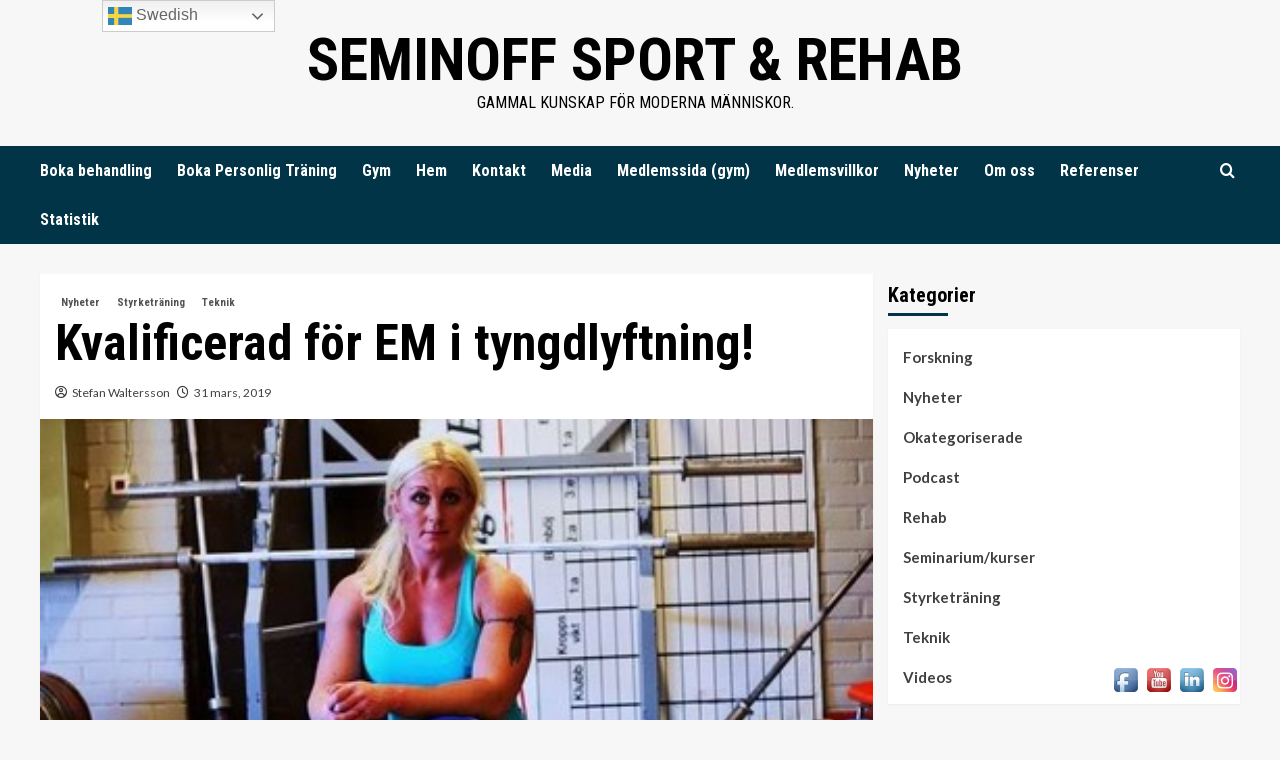

--- FILE ---
content_type: text/html; charset=UTF-8
request_url: http://seminoff.se/?p=1022
body_size: 14299
content:
<!doctype html>
<html lang="sv-SE">
<head>
    <meta charset="UTF-8">
    <meta name="viewport" content="width=device-width, initial-scale=1">
    <link rel="profile" href="http://gmpg.org/xfn/11">

    <title>Kvalificerad för EM i tyngdlyftning! &#8211; Seminoff Sport &amp; Rehab</title>
<meta name='robots' content='max-image-preview:large' />
	<style>img:is([sizes="auto" i], [sizes^="auto," i]) { contain-intrinsic-size: 3000px 1500px }</style>
	<link rel='preload' href='https://fonts.googleapis.com/css?family=Source%2BSans%2BPro%3A400%2C700%7CLato%3A400%2C700&#038;subset=latin&#038;display=swap' as='style' onload="this.onload=null;this.rel='stylesheet'" type='text/css' media='all' crossorigin='anonymous'>
<link rel='preconnect' href='https://fonts.googleapis.com' crossorigin='anonymous'>
<link rel='preconnect' href='https://fonts.gstatic.com' crossorigin='anonymous'>
<link rel='dns-prefetch' href='//secure.gravatar.com' />
<link rel='dns-prefetch' href='//stats.wp.com' />
<link rel='dns-prefetch' href='//fonts.googleapis.com' />
<link rel='dns-prefetch' href='//v0.wordpress.com' />
<link rel='preconnect' href='https://fonts.googleapis.com' />
<link rel='preconnect' href='https://fonts.gstatic.com' />
<link rel="alternate" type="application/rss+xml" title="Seminoff Sport &amp; Rehab &raquo; Webbflöde" href="http://seminoff.se/?feed=rss2" />
<link rel="alternate" type="application/rss+xml" title="Seminoff Sport &amp; Rehab &raquo; Kommentarsflöde" href="http://seminoff.se/?feed=comments-rss2" />
<script type="text/javascript">
/* <![CDATA[ */
window._wpemojiSettings = {"baseUrl":"https:\/\/s.w.org\/images\/core\/emoji\/16.0.1\/72x72\/","ext":".png","svgUrl":"https:\/\/s.w.org\/images\/core\/emoji\/16.0.1\/svg\/","svgExt":".svg","source":{"concatemoji":"http:\/\/seminoff.se\/wp-includes\/js\/wp-emoji-release.min.js?ver=6.8.3"}};
/*! This file is auto-generated */
!function(s,n){var o,i,e;function c(e){try{var t={supportTests:e,timestamp:(new Date).valueOf()};sessionStorage.setItem(o,JSON.stringify(t))}catch(e){}}function p(e,t,n){e.clearRect(0,0,e.canvas.width,e.canvas.height),e.fillText(t,0,0);var t=new Uint32Array(e.getImageData(0,0,e.canvas.width,e.canvas.height).data),a=(e.clearRect(0,0,e.canvas.width,e.canvas.height),e.fillText(n,0,0),new Uint32Array(e.getImageData(0,0,e.canvas.width,e.canvas.height).data));return t.every(function(e,t){return e===a[t]})}function u(e,t){e.clearRect(0,0,e.canvas.width,e.canvas.height),e.fillText(t,0,0);for(var n=e.getImageData(16,16,1,1),a=0;a<n.data.length;a++)if(0!==n.data[a])return!1;return!0}function f(e,t,n,a){switch(t){case"flag":return n(e,"\ud83c\udff3\ufe0f\u200d\u26a7\ufe0f","\ud83c\udff3\ufe0f\u200b\u26a7\ufe0f")?!1:!n(e,"\ud83c\udde8\ud83c\uddf6","\ud83c\udde8\u200b\ud83c\uddf6")&&!n(e,"\ud83c\udff4\udb40\udc67\udb40\udc62\udb40\udc65\udb40\udc6e\udb40\udc67\udb40\udc7f","\ud83c\udff4\u200b\udb40\udc67\u200b\udb40\udc62\u200b\udb40\udc65\u200b\udb40\udc6e\u200b\udb40\udc67\u200b\udb40\udc7f");case"emoji":return!a(e,"\ud83e\udedf")}return!1}function g(e,t,n,a){var r="undefined"!=typeof WorkerGlobalScope&&self instanceof WorkerGlobalScope?new OffscreenCanvas(300,150):s.createElement("canvas"),o=r.getContext("2d",{willReadFrequently:!0}),i=(o.textBaseline="top",o.font="600 32px Arial",{});return e.forEach(function(e){i[e]=t(o,e,n,a)}),i}function t(e){var t=s.createElement("script");t.src=e,t.defer=!0,s.head.appendChild(t)}"undefined"!=typeof Promise&&(o="wpEmojiSettingsSupports",i=["flag","emoji"],n.supports={everything:!0,everythingExceptFlag:!0},e=new Promise(function(e){s.addEventListener("DOMContentLoaded",e,{once:!0})}),new Promise(function(t){var n=function(){try{var e=JSON.parse(sessionStorage.getItem(o));if("object"==typeof e&&"number"==typeof e.timestamp&&(new Date).valueOf()<e.timestamp+604800&&"object"==typeof e.supportTests)return e.supportTests}catch(e){}return null}();if(!n){if("undefined"!=typeof Worker&&"undefined"!=typeof OffscreenCanvas&&"undefined"!=typeof URL&&URL.createObjectURL&&"undefined"!=typeof Blob)try{var e="postMessage("+g.toString()+"("+[JSON.stringify(i),f.toString(),p.toString(),u.toString()].join(",")+"));",a=new Blob([e],{type:"text/javascript"}),r=new Worker(URL.createObjectURL(a),{name:"wpTestEmojiSupports"});return void(r.onmessage=function(e){c(n=e.data),r.terminate(),t(n)})}catch(e){}c(n=g(i,f,p,u))}t(n)}).then(function(e){for(var t in e)n.supports[t]=e[t],n.supports.everything=n.supports.everything&&n.supports[t],"flag"!==t&&(n.supports.everythingExceptFlag=n.supports.everythingExceptFlag&&n.supports[t]);n.supports.everythingExceptFlag=n.supports.everythingExceptFlag&&!n.supports.flag,n.DOMReady=!1,n.readyCallback=function(){n.DOMReady=!0}}).then(function(){return e}).then(function(){var e;n.supports.everything||(n.readyCallback(),(e=n.source||{}).concatemoji?t(e.concatemoji):e.wpemoji&&e.twemoji&&(t(e.twemoji),t(e.wpemoji)))}))}((window,document),window._wpemojiSettings);
/* ]]> */
</script>
<style id='wp-emoji-styles-inline-css' type='text/css'>

	img.wp-smiley, img.emoji {
		display: inline !important;
		border: none !important;
		box-shadow: none !important;
		height: 1em !important;
		width: 1em !important;
		margin: 0 0.07em !important;
		vertical-align: -0.1em !important;
		background: none !important;
		padding: 0 !important;
	}
</style>
<link rel='stylesheet' id='wp-block-library-css' href='http://seminoff.se/wp-includes/css/dist/block-library/style.min.css?ver=6.8.3' type='text/css' media='all' />
<style id='wp-block-library-theme-inline-css' type='text/css'>
.wp-block-audio :where(figcaption){color:#555;font-size:13px;text-align:center}.is-dark-theme .wp-block-audio :where(figcaption){color:#ffffffa6}.wp-block-audio{margin:0 0 1em}.wp-block-code{border:1px solid #ccc;border-radius:4px;font-family:Menlo,Consolas,monaco,monospace;padding:.8em 1em}.wp-block-embed :where(figcaption){color:#555;font-size:13px;text-align:center}.is-dark-theme .wp-block-embed :where(figcaption){color:#ffffffa6}.wp-block-embed{margin:0 0 1em}.blocks-gallery-caption{color:#555;font-size:13px;text-align:center}.is-dark-theme .blocks-gallery-caption{color:#ffffffa6}:root :where(.wp-block-image figcaption){color:#555;font-size:13px;text-align:center}.is-dark-theme :root :where(.wp-block-image figcaption){color:#ffffffa6}.wp-block-image{margin:0 0 1em}.wp-block-pullquote{border-bottom:4px solid;border-top:4px solid;color:currentColor;margin-bottom:1.75em}.wp-block-pullquote cite,.wp-block-pullquote footer,.wp-block-pullquote__citation{color:currentColor;font-size:.8125em;font-style:normal;text-transform:uppercase}.wp-block-quote{border-left:.25em solid;margin:0 0 1.75em;padding-left:1em}.wp-block-quote cite,.wp-block-quote footer{color:currentColor;font-size:.8125em;font-style:normal;position:relative}.wp-block-quote:where(.has-text-align-right){border-left:none;border-right:.25em solid;padding-left:0;padding-right:1em}.wp-block-quote:where(.has-text-align-center){border:none;padding-left:0}.wp-block-quote.is-large,.wp-block-quote.is-style-large,.wp-block-quote:where(.is-style-plain){border:none}.wp-block-search .wp-block-search__label{font-weight:700}.wp-block-search__button{border:1px solid #ccc;padding:.375em .625em}:where(.wp-block-group.has-background){padding:1.25em 2.375em}.wp-block-separator.has-css-opacity{opacity:.4}.wp-block-separator{border:none;border-bottom:2px solid;margin-left:auto;margin-right:auto}.wp-block-separator.has-alpha-channel-opacity{opacity:1}.wp-block-separator:not(.is-style-wide):not(.is-style-dots){width:100px}.wp-block-separator.has-background:not(.is-style-dots){border-bottom:none;height:1px}.wp-block-separator.has-background:not(.is-style-wide):not(.is-style-dots){height:2px}.wp-block-table{margin:0 0 1em}.wp-block-table td,.wp-block-table th{word-break:normal}.wp-block-table :where(figcaption){color:#555;font-size:13px;text-align:center}.is-dark-theme .wp-block-table :where(figcaption){color:#ffffffa6}.wp-block-video :where(figcaption){color:#555;font-size:13px;text-align:center}.is-dark-theme .wp-block-video :where(figcaption){color:#ffffffa6}.wp-block-video{margin:0 0 1em}:root :where(.wp-block-template-part.has-background){margin-bottom:0;margin-top:0;padding:1.25em 2.375em}
</style>
<link rel='stylesheet' id='mediaelement-css' href='http://seminoff.se/wp-includes/js/mediaelement/mediaelementplayer-legacy.min.css?ver=4.2.17' type='text/css' media='all' />
<link rel='stylesheet' id='wp-mediaelement-css' href='http://seminoff.se/wp-includes/js/mediaelement/wp-mediaelement.min.css?ver=6.8.3' type='text/css' media='all' />
<style id='jetpack-sharing-buttons-style-inline-css' type='text/css'>
.jetpack-sharing-buttons__services-list{display:flex;flex-direction:row;flex-wrap:wrap;gap:0;list-style-type:none;margin:5px;padding:0}.jetpack-sharing-buttons__services-list.has-small-icon-size{font-size:12px}.jetpack-sharing-buttons__services-list.has-normal-icon-size{font-size:16px}.jetpack-sharing-buttons__services-list.has-large-icon-size{font-size:24px}.jetpack-sharing-buttons__services-list.has-huge-icon-size{font-size:36px}@media print{.jetpack-sharing-buttons__services-list{display:none!important}}.editor-styles-wrapper .wp-block-jetpack-sharing-buttons{gap:0;padding-inline-start:0}ul.jetpack-sharing-buttons__services-list.has-background{padding:1.25em 2.375em}
</style>
<style id='global-styles-inline-css' type='text/css'>
:root{--wp--preset--aspect-ratio--square: 1;--wp--preset--aspect-ratio--4-3: 4/3;--wp--preset--aspect-ratio--3-4: 3/4;--wp--preset--aspect-ratio--3-2: 3/2;--wp--preset--aspect-ratio--2-3: 2/3;--wp--preset--aspect-ratio--16-9: 16/9;--wp--preset--aspect-ratio--9-16: 9/16;--wp--preset--color--black: #000000;--wp--preset--color--cyan-bluish-gray: #abb8c3;--wp--preset--color--white: #ffffff;--wp--preset--color--pale-pink: #f78da7;--wp--preset--color--vivid-red: #cf2e2e;--wp--preset--color--luminous-vivid-orange: #ff6900;--wp--preset--color--luminous-vivid-amber: #fcb900;--wp--preset--color--light-green-cyan: #7bdcb5;--wp--preset--color--vivid-green-cyan: #00d084;--wp--preset--color--pale-cyan-blue: #8ed1fc;--wp--preset--color--vivid-cyan-blue: #0693e3;--wp--preset--color--vivid-purple: #9b51e0;--wp--preset--gradient--vivid-cyan-blue-to-vivid-purple: linear-gradient(135deg,rgba(6,147,227,1) 0%,rgb(155,81,224) 100%);--wp--preset--gradient--light-green-cyan-to-vivid-green-cyan: linear-gradient(135deg,rgb(122,220,180) 0%,rgb(0,208,130) 100%);--wp--preset--gradient--luminous-vivid-amber-to-luminous-vivid-orange: linear-gradient(135deg,rgba(252,185,0,1) 0%,rgba(255,105,0,1) 100%);--wp--preset--gradient--luminous-vivid-orange-to-vivid-red: linear-gradient(135deg,rgba(255,105,0,1) 0%,rgb(207,46,46) 100%);--wp--preset--gradient--very-light-gray-to-cyan-bluish-gray: linear-gradient(135deg,rgb(238,238,238) 0%,rgb(169,184,195) 100%);--wp--preset--gradient--cool-to-warm-spectrum: linear-gradient(135deg,rgb(74,234,220) 0%,rgb(151,120,209) 20%,rgb(207,42,186) 40%,rgb(238,44,130) 60%,rgb(251,105,98) 80%,rgb(254,248,76) 100%);--wp--preset--gradient--blush-light-purple: linear-gradient(135deg,rgb(255,206,236) 0%,rgb(152,150,240) 100%);--wp--preset--gradient--blush-bordeaux: linear-gradient(135deg,rgb(254,205,165) 0%,rgb(254,45,45) 50%,rgb(107,0,62) 100%);--wp--preset--gradient--luminous-dusk: linear-gradient(135deg,rgb(255,203,112) 0%,rgb(199,81,192) 50%,rgb(65,88,208) 100%);--wp--preset--gradient--pale-ocean: linear-gradient(135deg,rgb(255,245,203) 0%,rgb(182,227,212) 50%,rgb(51,167,181) 100%);--wp--preset--gradient--electric-grass: linear-gradient(135deg,rgb(202,248,128) 0%,rgb(113,206,126) 100%);--wp--preset--gradient--midnight: linear-gradient(135deg,rgb(2,3,129) 0%,rgb(40,116,252) 100%);--wp--preset--font-size--small: 13px;--wp--preset--font-size--medium: 20px;--wp--preset--font-size--large: 36px;--wp--preset--font-size--x-large: 42px;--wp--preset--spacing--20: 0.44rem;--wp--preset--spacing--30: 0.67rem;--wp--preset--spacing--40: 1rem;--wp--preset--spacing--50: 1.5rem;--wp--preset--spacing--60: 2.25rem;--wp--preset--spacing--70: 3.38rem;--wp--preset--spacing--80: 5.06rem;--wp--preset--shadow--natural: 6px 6px 9px rgba(0, 0, 0, 0.2);--wp--preset--shadow--deep: 12px 12px 50px rgba(0, 0, 0, 0.4);--wp--preset--shadow--sharp: 6px 6px 0px rgba(0, 0, 0, 0.2);--wp--preset--shadow--outlined: 6px 6px 0px -3px rgba(255, 255, 255, 1), 6px 6px rgba(0, 0, 0, 1);--wp--preset--shadow--crisp: 6px 6px 0px rgba(0, 0, 0, 1);}:root { --wp--style--global--content-size: 740px;--wp--style--global--wide-size: 1200px; }:where(body) { margin: 0; }.wp-site-blocks > .alignleft { float: left; margin-right: 2em; }.wp-site-blocks > .alignright { float: right; margin-left: 2em; }.wp-site-blocks > .aligncenter { justify-content: center; margin-left: auto; margin-right: auto; }:where(.wp-site-blocks) > * { margin-block-start: 24px; margin-block-end: 0; }:where(.wp-site-blocks) > :first-child { margin-block-start: 0; }:where(.wp-site-blocks) > :last-child { margin-block-end: 0; }:root { --wp--style--block-gap: 24px; }:root :where(.is-layout-flow) > :first-child{margin-block-start: 0;}:root :where(.is-layout-flow) > :last-child{margin-block-end: 0;}:root :where(.is-layout-flow) > *{margin-block-start: 24px;margin-block-end: 0;}:root :where(.is-layout-constrained) > :first-child{margin-block-start: 0;}:root :where(.is-layout-constrained) > :last-child{margin-block-end: 0;}:root :where(.is-layout-constrained) > *{margin-block-start: 24px;margin-block-end: 0;}:root :where(.is-layout-flex){gap: 24px;}:root :where(.is-layout-grid){gap: 24px;}.is-layout-flow > .alignleft{float: left;margin-inline-start: 0;margin-inline-end: 2em;}.is-layout-flow > .alignright{float: right;margin-inline-start: 2em;margin-inline-end: 0;}.is-layout-flow > .aligncenter{margin-left: auto !important;margin-right: auto !important;}.is-layout-constrained > .alignleft{float: left;margin-inline-start: 0;margin-inline-end: 2em;}.is-layout-constrained > .alignright{float: right;margin-inline-start: 2em;margin-inline-end: 0;}.is-layout-constrained > .aligncenter{margin-left: auto !important;margin-right: auto !important;}.is-layout-constrained > :where(:not(.alignleft):not(.alignright):not(.alignfull)){max-width: var(--wp--style--global--content-size);margin-left: auto !important;margin-right: auto !important;}.is-layout-constrained > .alignwide{max-width: var(--wp--style--global--wide-size);}body .is-layout-flex{display: flex;}.is-layout-flex{flex-wrap: wrap;align-items: center;}.is-layout-flex > :is(*, div){margin: 0;}body .is-layout-grid{display: grid;}.is-layout-grid > :is(*, div){margin: 0;}body{padding-top: 0px;padding-right: 0px;padding-bottom: 0px;padding-left: 0px;}a:where(:not(.wp-element-button)){text-decoration: none;}:root :where(.wp-element-button, .wp-block-button__link){background-color: #32373c;border-width: 0;color: #fff;font-family: inherit;font-size: inherit;line-height: inherit;padding: calc(0.667em + 2px) calc(1.333em + 2px);text-decoration: none;}.has-black-color{color: var(--wp--preset--color--black) !important;}.has-cyan-bluish-gray-color{color: var(--wp--preset--color--cyan-bluish-gray) !important;}.has-white-color{color: var(--wp--preset--color--white) !important;}.has-pale-pink-color{color: var(--wp--preset--color--pale-pink) !important;}.has-vivid-red-color{color: var(--wp--preset--color--vivid-red) !important;}.has-luminous-vivid-orange-color{color: var(--wp--preset--color--luminous-vivid-orange) !important;}.has-luminous-vivid-amber-color{color: var(--wp--preset--color--luminous-vivid-amber) !important;}.has-light-green-cyan-color{color: var(--wp--preset--color--light-green-cyan) !important;}.has-vivid-green-cyan-color{color: var(--wp--preset--color--vivid-green-cyan) !important;}.has-pale-cyan-blue-color{color: var(--wp--preset--color--pale-cyan-blue) !important;}.has-vivid-cyan-blue-color{color: var(--wp--preset--color--vivid-cyan-blue) !important;}.has-vivid-purple-color{color: var(--wp--preset--color--vivid-purple) !important;}.has-black-background-color{background-color: var(--wp--preset--color--black) !important;}.has-cyan-bluish-gray-background-color{background-color: var(--wp--preset--color--cyan-bluish-gray) !important;}.has-white-background-color{background-color: var(--wp--preset--color--white) !important;}.has-pale-pink-background-color{background-color: var(--wp--preset--color--pale-pink) !important;}.has-vivid-red-background-color{background-color: var(--wp--preset--color--vivid-red) !important;}.has-luminous-vivid-orange-background-color{background-color: var(--wp--preset--color--luminous-vivid-orange) !important;}.has-luminous-vivid-amber-background-color{background-color: var(--wp--preset--color--luminous-vivid-amber) !important;}.has-light-green-cyan-background-color{background-color: var(--wp--preset--color--light-green-cyan) !important;}.has-vivid-green-cyan-background-color{background-color: var(--wp--preset--color--vivid-green-cyan) !important;}.has-pale-cyan-blue-background-color{background-color: var(--wp--preset--color--pale-cyan-blue) !important;}.has-vivid-cyan-blue-background-color{background-color: var(--wp--preset--color--vivid-cyan-blue) !important;}.has-vivid-purple-background-color{background-color: var(--wp--preset--color--vivid-purple) !important;}.has-black-border-color{border-color: var(--wp--preset--color--black) !important;}.has-cyan-bluish-gray-border-color{border-color: var(--wp--preset--color--cyan-bluish-gray) !important;}.has-white-border-color{border-color: var(--wp--preset--color--white) !important;}.has-pale-pink-border-color{border-color: var(--wp--preset--color--pale-pink) !important;}.has-vivid-red-border-color{border-color: var(--wp--preset--color--vivid-red) !important;}.has-luminous-vivid-orange-border-color{border-color: var(--wp--preset--color--luminous-vivid-orange) !important;}.has-luminous-vivid-amber-border-color{border-color: var(--wp--preset--color--luminous-vivid-amber) !important;}.has-light-green-cyan-border-color{border-color: var(--wp--preset--color--light-green-cyan) !important;}.has-vivid-green-cyan-border-color{border-color: var(--wp--preset--color--vivid-green-cyan) !important;}.has-pale-cyan-blue-border-color{border-color: var(--wp--preset--color--pale-cyan-blue) !important;}.has-vivid-cyan-blue-border-color{border-color: var(--wp--preset--color--vivid-cyan-blue) !important;}.has-vivid-purple-border-color{border-color: var(--wp--preset--color--vivid-purple) !important;}.has-vivid-cyan-blue-to-vivid-purple-gradient-background{background: var(--wp--preset--gradient--vivid-cyan-blue-to-vivid-purple) !important;}.has-light-green-cyan-to-vivid-green-cyan-gradient-background{background: var(--wp--preset--gradient--light-green-cyan-to-vivid-green-cyan) !important;}.has-luminous-vivid-amber-to-luminous-vivid-orange-gradient-background{background: var(--wp--preset--gradient--luminous-vivid-amber-to-luminous-vivid-orange) !important;}.has-luminous-vivid-orange-to-vivid-red-gradient-background{background: var(--wp--preset--gradient--luminous-vivid-orange-to-vivid-red) !important;}.has-very-light-gray-to-cyan-bluish-gray-gradient-background{background: var(--wp--preset--gradient--very-light-gray-to-cyan-bluish-gray) !important;}.has-cool-to-warm-spectrum-gradient-background{background: var(--wp--preset--gradient--cool-to-warm-spectrum) !important;}.has-blush-light-purple-gradient-background{background: var(--wp--preset--gradient--blush-light-purple) !important;}.has-blush-bordeaux-gradient-background{background: var(--wp--preset--gradient--blush-bordeaux) !important;}.has-luminous-dusk-gradient-background{background: var(--wp--preset--gradient--luminous-dusk) !important;}.has-pale-ocean-gradient-background{background: var(--wp--preset--gradient--pale-ocean) !important;}.has-electric-grass-gradient-background{background: var(--wp--preset--gradient--electric-grass) !important;}.has-midnight-gradient-background{background: var(--wp--preset--gradient--midnight) !important;}.has-small-font-size{font-size: var(--wp--preset--font-size--small) !important;}.has-medium-font-size{font-size: var(--wp--preset--font-size--medium) !important;}.has-large-font-size{font-size: var(--wp--preset--font-size--large) !important;}.has-x-large-font-size{font-size: var(--wp--preset--font-size--x-large) !important;}
:root :where(.wp-block-pullquote){font-size: 1.5em;line-height: 1.6;}
</style>
<link rel='stylesheet' id='contact-form-7-css' href='http://seminoff.se/wp-content/plugins/contact-form-7/includes/css/styles.css?ver=6.1.3' type='text/css' media='all' />
<link rel='stylesheet' id='acx_fsmi_styles-css' href='http://seminoff.se/wp-content/plugins/floating-social-media-icon/css/style.css?v=4.3.5&#038;ver=6.8.3' type='text/css' media='all' />
<link rel='stylesheet' id='daily_newscast-google-fonts-css' href='https://fonts.googleapis.com/css?family=Roboto+Condensed:400,300,400italic,700' type='text/css' media='all' />
<link rel='stylesheet' id='bootstrap-css' href='http://seminoff.se/wp-content/themes/covernews/assets/bootstrap/css/bootstrap.min.css?ver=6.8.3' type='text/css' media='all' />
<link rel='stylesheet' id='covernews-style-css' href='http://seminoff.se/wp-content/themes/covernews/style.min.css?ver=2.0.3' type='text/css' media='all' />
<link rel='stylesheet' id='daily_newscast-css' href='http://seminoff.se/wp-content/themes/daily-newscast/style.css?ver=2.0.3' type='text/css' media='all' />
<link rel='stylesheet' id='covernews-google-fonts-css' href='https://fonts.googleapis.com/css?family=Source%2BSans%2BPro%3A400%2C700%7CLato%3A400%2C700&#038;subset=latin&#038;display=swap' type='text/css' media='all' />
<link rel='stylesheet' id='covernews-icons-css' href='http://seminoff.se/wp-content/themes/covernews/assets/icons/style.css?ver=6.8.3' type='text/css' media='all' />
<script type="text/javascript" src="http://seminoff.se/wp-includes/js/jquery/jquery.min.js?ver=3.7.1" id="jquery-core-js"></script>
<script type="text/javascript" src="http://seminoff.se/wp-includes/js/jquery/jquery-migrate.min.js?ver=3.4.1" id="jquery-migrate-js"></script>
<link rel="https://api.w.org/" href="http://seminoff.se/index.php?rest_route=/" /><link rel="alternate" title="JSON" type="application/json" href="http://seminoff.se/index.php?rest_route=/wp/v2/posts/1022" /><link rel="EditURI" type="application/rsd+xml" title="RSD" href="http://seminoff.se/xmlrpc.php?rsd" />
<meta name="generator" content="WordPress 6.8.3" />
<link rel="canonical" href="http://seminoff.se/?p=1022" />
<link rel='shortlink' href='https://wp.me/pa8Gkc-gu' />
<link rel="alternate" title="oEmbed (JSON)" type="application/json+oembed" href="http://seminoff.se/index.php?rest_route=%2Foembed%2F1.0%2Fembed&#038;url=http%3A%2F%2Fseminoff.se%2F%3Fp%3D1022" />
<link rel="alternate" title="oEmbed (XML)" type="text/xml+oembed" href="http://seminoff.se/index.php?rest_route=%2Foembed%2F1.0%2Fembed&#038;url=http%3A%2F%2Fseminoff.se%2F%3Fp%3D1022&#038;format=xml" />



<!-- Starting Styles For Social Media Icon From Acurax International www.acurax.com -->
<style type='text/css'>
#divBottomRight img 
{
width: 32px; 
}
</style>
<!-- Ending Styles For Social Media Icon From Acurax International www.acurax.com -->



	<style>img#wpstats{display:none}</style>
		<style type="text/css">.recentcomments a{display:inline !important;padding:0 !important;margin:0 !important;}</style>        <style type="text/css">
                        .site-title a,
            .site-header .site-branding .site-title a:visited,
            .site-header .site-branding .site-title a:hover,
            .site-description {
                color: #000000;
            }

            .site-branding .site-title {
                font-size: 48px;
            }

            @media only screen and (max-width: 640px) {
                .header-layout-3 .site-header .site-branding .site-title,
                .site-branding .site-title {
                    font-size: 60px;

                }
              }   

           @media only screen and (max-width: 375px) {
               .header-layout-3 .site-header .site-branding .site-title,
               .site-branding .site-title {
                        font-size: 50px;

                    }
                }
                
                    .elementor-template-full-width .elementor-section.elementor-section-full_width > .elementor-container,
        .elementor-template-full-width .elementor-section.elementor-section-boxed > .elementor-container{
            max-width: 1200px;
        }
        @media (min-width: 1600px){
            .elementor-template-full-width .elementor-section.elementor-section-full_width > .elementor-container,
            .elementor-template-full-width .elementor-section.elementor-section-boxed > .elementor-container{
                max-width: 1600px;
            }
        }
        
        .align-content-left .elementor-section-stretched,
        .align-content-right .elementor-section-stretched {
            max-width: 100%;
            left: 0 !important;
        }


        </style>
        
<!-- Jetpack Open Graph Tags -->
<meta property="og:type" content="article" />
<meta property="og:title" content="Kvalificerad för EM i tyngdlyftning!" />
<meta property="og:url" content="http://seminoff.se/?p=1022" />
<meta property="og:description" content="För nio år sedan slog Josefin Brander som ett svenskt rekord i stöt på 111kg. Sedan dess har hon inte tävlat i tyngdlyftning eftersom familj och företagande fått stå i fokus. Idag gjorde Josefin en…" />
<meta property="article:published_time" content="2019-03-30T23:08:35+00:00" />
<meta property="article:modified_time" content="2019-03-30T23:08:35+00:00" />
<meta property="og:site_name" content="Seminoff Sport &amp; Rehab" />
<meta property="og:image" content="http://seminoff.se/wp-content/uploads/2015/01/JosefinB.jpg" />
<meta property="og:image:width" content="400" />
<meta property="og:image:height" content="266" />
<meta property="og:image:alt" content="" />
<meta property="og:locale" content="sv_SE" />
<meta name="twitter:text:title" content="Kvalificerad för EM i tyngdlyftning!" />
<meta name="twitter:image" content="http://seminoff.se/wp-content/uploads/2015/01/JosefinB.jpg?w=640" />
<meta name="twitter:card" content="summary_large_image" />

<!-- End Jetpack Open Graph Tags -->
<link rel="icon" href="http://seminoff.se/wp-content/uploads/2024/10/cropped-logga-32x32.png" sizes="32x32" />
<link rel="icon" href="http://seminoff.se/wp-content/uploads/2024/10/cropped-logga-192x192.png" sizes="192x192" />
<link rel="apple-touch-icon" href="http://seminoff.se/wp-content/uploads/2024/10/cropped-logga-180x180.png" />
<meta name="msapplication-TileImage" content="http://seminoff.se/wp-content/uploads/2024/10/cropped-logga-270x270.png" />
</head>

<body class="wp-singular post-template-default single single-post postid-1022 single-format-standard wp-embed-responsive wp-theme-covernews wp-child-theme-daily-newscast default-content-layout scrollup-sticky-header aft-sticky-header aft-sticky-sidebar default aft-container-default aft-main-banner-slider-editors-picks-trending single-content-mode-default header-image-default align-content-left aft-and">

    <div id="af-preloader">
        <div id="loader-wrapper">
            <div id="loader"></div>
        </div>
    </div>

<div id="page" class="site">
    <a class="skip-link screen-reader-text" href="#content">Skip to content</a>

    <div class="header-layout-3">
                <header id="masthead" class="site-header">
                        <div class="masthead-banner " data-background="">
                <div class="container">
                    <div class="row">
                        <div class="col-md-12">
                            <div class="site-branding">
                                                                    <p class="site-title font-family-1">
                                        <a href="http://seminoff.se/"
                                           rel="home">Seminoff Sport &amp; Rehab</a>
                                    </p>
                                
                                                                    <p class="site-description">Gammal Kunskap för Moderna Människor.</p>
                                                            </div>
                        </div>
                        <div class="col-md-12">
                                                    </div>
                    </div>
                </div>
            </div>
            <nav id="site-navigation" class="main-navigation">
                <div class="container">
                    <div class="row">
                        <div class="kol-12">
                            <div class="navigation-container">





                                <button class="toggle-menu" aria-controls="primary-menu" aria-expanded="false">
                                    <span class="screen-reader-text">Primary Menu</span>
                                    <i class="ham"></i>
                                </button>
                                <span class="af-mobile-site-title-wrap">
                                                        <p class="site-title font-family-1">
                                <a href="http://seminoff.se/"
                                   rel="home">Seminoff Sport &amp; Rehab</a>
                            </p>
                        </span>
                                <div id="primary-menu" class="menu"><ul>
<li class="page_item page-item-10"><a href="http://seminoff.se/?page_id=10">Boka behandling</a></li>
<li class="page_item page-item-1001"><a href="http://seminoff.se/?page_id=1001">Boka Personlig Träning</a></li>
<li class="page_item page-item-209"><a href="http://seminoff.se/?page_id=209">Gym</a></li>
<li class="page_item page-item-6"><a href="http://seminoff.se/">Hem</a></li>
<li class="page_item page-item-48"><a href="http://seminoff.se/?page_id=48">Kontakt</a></li>
<li class="page_item page-item-389"><a href="http://seminoff.se/?page_id=389">Media</a></li>
<li class="page_item page-item-683"><a href="http://seminoff.se/?page_id=683">Medlemssida (gym)</a></li>
<li class="page_item page-item-276"><a href="http://seminoff.se/?page_id=276">Medlemsvillkor</a></li>
<li class="page_item page-item-1123 current_page_parent"><a href="http://seminoff.se/?page_id=1123">Nyheter</a></li>
<li class="page_item page-item-8"><a href="http://seminoff.se/?page_id=8">Om oss</a></li>
<li class="page_item page-item-18"><a href="http://seminoff.se/?page_id=18">Referenser</a></li>
<li class="page_item page-item-52"><a href="http://seminoff.se/?page_id=52">Statistik</a></li>
</ul></div>

                                <div class="cart-search">

                                    <div class="af-search-wrap">
                                        <div class="search-overlay">
                                            <a href="#" title="Search" class="search-icon">
                                                <i class="fa fa-search"></i>
                                            </a>
                                            <div class="af-search-form">
                                                <form role="search" method="get" class="search-form" action="http://seminoff.se/">
				<label>
					<span class="screen-reader-text">Sök efter:</span>
					<input type="search" class="search-field" placeholder="Sök …" value="" name="s" />
				</label>
				<input type="submit" class="search-submit" value="Sök" />
			</form>                                            </div>
                                        </div>
                                    </div>
                                </div>


                            </div>
                        </div>
                    </div>
                </div>
            </nav>
        </header>
    </div>



    <div id="content" class="container">
        <div class="section-block-upper row">
                <div id="primary" class="content-area">
                    <main id="main" class="site-main">

                                                    <article id="post-1022" class="af-single-article post-1022 post type-post status-publish format-standard has-post-thumbnail hentry category-nyheter category-styrketraning category-teknik">
                                <div class="entry-content-wrap">
                                    <header class="entry-header">

    <div class="header-details-wrapper">
        <div class="entry-header-details">
                            <div class="figure-categories figure-categories-bg">
                                        <ul class="cat-links"><li class="meta-category">
                             <a class="covernews-categories category-color-1" href="http://seminoff.se/?cat=19" alt="View all posts in Nyheter"> 
                                 Nyheter
                             </a>
                        </li><li class="meta-category">
                             <a class="covernews-categories category-color-1" href="http://seminoff.se/?cat=18" alt="View all posts in Styrketräning"> 
                                 Styrketräning
                             </a>
                        </li><li class="meta-category">
                             <a class="covernews-categories category-color-1" href="http://seminoff.se/?cat=21" alt="View all posts in Teknik"> 
                                 Teknik
                             </a>
                        </li></ul>                </div>
                        <h1 class="entry-title">Kvalificerad för EM i tyngdlyftning!</h1>
            
                
        <span class="author-links">
           
                            
                <span class="item-metadata posts-author">
                <i class="far fa-user-circle"></i>
                                <a href="http://seminoff.se/?author=1">
                    Stefan Waltersson                </a>
                       </span>
                         <span class="item-metadata posts-date">
    <i class="far fa-clock"></i>
    <a href="http://seminoff.se/?m=201903"> 
        31 mars, 2019        </a>
</span>
                </span>
                        

                    </div>
    </div>

        <div class="aft-post-thumbnail-wrapper">    
                    <div class="post-thumbnail full-width-image">
                    <img width="400" height="266" src="http://seminoff.se/wp-content/uploads/2015/01/JosefinB.jpg" class="attachment-large size-large wp-post-image" alt="" decoding="async" fetchpriority="high" srcset="http://seminoff.se/wp-content/uploads/2015/01/JosefinB.jpg 400w, http://seminoff.se/wp-content/uploads/2015/01/JosefinB-300x199.jpg 300w" sizes="(max-width: 400px) 100vw, 400px" />                </div>
            
                </div>
    </header><!-- .entry-header -->                                    

    <div class="entry-content">
        <p><span id="fbPhotoSnowliftCaption" class="fbPhotosPhotoCaption" tabindex="0" aria-live="polite" data-ft="{&quot;tn&quot;:&quot;K&quot;}"><span class="hasCaption">För nio år sedan slog Josefin Brander som ett svenskt rekord i stöt på 111kg. Sedan dess har hon inte tävlat i tyngdlyftning eftersom familj och företagande fått stå i fokus.</p>
<p>Idag gjorde Josefin en blygsam comeback och kvalade in till EM i master klassen (+40år). Det gick visst bättre än förväntat!</span></span></p>
                    <div class="post-item-metadata entry-meta">
                            </div>
               
        
	<nav class="navigation post-navigation" aria-label="Continue Reading">
		<h2 class="screen-reader-text">Continue Reading</h2>
		<div class="nav-links"><div class="nav-previous"><a href="http://seminoff.se/?p=1011" rel="prev"><span class="em-post-navigation">Previous</span> MOD träning &#8211; för dig som inte gillar gym</a></div><div class="nav-next"><a href="http://seminoff.se/?p=1026" rel="next"><span class="em-post-navigation">Next</span> Science behind results med Boris Sheiko</a></div></div>
	</nav>            </div><!-- .entry-content -->


                                </div>
                                
<div class="promotionspace enable-promotionspace">
    <div class="em-reated-posts  col-ten">
        <div class="row">
                                <h3 class="related-title">
                        More Stories                    </h3>
                                <div class="row">
                                            <div class="col-sm-4 latest-posts-grid" data-mh="latest-posts-grid">
                            <div class="spotlight-post">
                                <figure class="categorised-article inside-img">
                                    <div class="categorised-article-wrapper">
                                        <div class="data-bg-hover data-bg-categorised read-bg-img">
                                            <a href="http://seminoff.se/?p=1094">
                                                <img width="300" height="288" src="http://seminoff.se/wp-content/uploads/2019/07/Lg-på-gotland-300x288.jpg" class="attachment-medium size-medium wp-post-image" alt="" decoding="async" srcset="http://seminoff.se/wp-content/uploads/2019/07/Lg-på-gotland-300x288.jpg 300w, http://seminoff.se/wp-content/uploads/2019/07/Lg-på-gotland-600x577.jpg 600w, http://seminoff.se/wp-content/uploads/2019/07/Lg-på-gotland.jpg 649w" sizes="(max-width: 300px) 100vw, 300px" />                                            </a>
                                        </div>
                                    </div>
                                                                        <div class="figure-categories figure-categories-bg">

                                        <ul class="cat-links"><li class="meta-category">
                             <a class="covernews-categories category-color-1" href="http://seminoff.se/?cat=19" alt="View all posts in Nyheter"> 
                                 Nyheter
                             </a>
                        </li></ul>                                    </div>
                                </figure>

                                <figcaption>

                                    <h3 class="article-title article-title-1">
                                        <a href="http://seminoff.se/?p=1094">
                                            Veteranmarschen på Gotland 2019                                        </a>
                                    </h3>
                                    <div class="grid-item-metadata">
                                        
        <span class="author-links">
           
                            
                <span class="item-metadata posts-author">
                <i class="far fa-user-circle"></i>
                                <a href="http://seminoff.se/?author=1">
                    Stefan Waltersson                </a>
                       </span>
                         <span class="item-metadata posts-date">
    <i class="far fa-clock"></i>
    <a href="http://seminoff.se/?m=201907"> 
        2 juli, 2019        </a>
</span>
                </span>
                                            </div>
                                </figcaption>
                            </div>
                        </div>
                                            <div class="col-sm-4 latest-posts-grid" data-mh="latest-posts-grid">
                            <div class="spotlight-post">
                                <figure class="categorised-article inside-img">
                                    <div class="categorised-article-wrapper">
                                        <div class="data-bg-hover data-bg-categorised read-bg-img">
                                            <a href="http://seminoff.se/?p=1089">
                                                <img width="300" height="225" src="http://seminoff.se/wp-content/uploads/2019/06/EM-Irland-300x225.jpg" class="attachment-medium size-medium wp-post-image" alt="" decoding="async" loading="lazy" srcset="http://seminoff.se/wp-content/uploads/2019/06/EM-Irland-300x225.jpg 300w, http://seminoff.se/wp-content/uploads/2019/06/EM-Irland-768x576.jpg 768w, http://seminoff.se/wp-content/uploads/2019/06/EM-Irland-1024x768.jpg 1024w, http://seminoff.se/wp-content/uploads/2019/06/EM-Irland-678x509.jpg 678w, http://seminoff.se/wp-content/uploads/2019/06/EM-Irland-326x245.jpg 326w, http://seminoff.se/wp-content/uploads/2019/06/EM-Irland-80x60.jpg 80w, http://seminoff.se/wp-content/uploads/2019/06/EM-Irland-600x450.jpg 600w, http://seminoff.se/wp-content/uploads/2019/06/EM-Irland.jpg 2048w" sizes="auto, (max-width: 300px) 100vw, 300px" />                                            </a>
                                        </div>
                                    </div>
                                                                        <div class="figure-categories figure-categories-bg">

                                        <ul class="cat-links"><li class="meta-category">
                             <a class="covernews-categories category-color-1" href="http://seminoff.se/?cat=19" alt="View all posts in Nyheter"> 
                                 Nyheter
                             </a>
                        </li><li class="meta-category">
                             <a class="covernews-categories category-color-1" href="http://seminoff.se/?cat=18" alt="View all posts in Styrketräning"> 
                                 Styrketräning
                             </a>
                        </li></ul>                                    </div>
                                </figure>

                                <figcaption>

                                    <h3 class="article-title article-title-1">
                                        <a href="http://seminoff.se/?p=1089">
                                            EM Guld i bänkpress och marklyft!                                        </a>
                                    </h3>
                                    <div class="grid-item-metadata">
                                        
        <span class="author-links">
           
                            
                <span class="item-metadata posts-author">
                <i class="far fa-user-circle"></i>
                                <a href="http://seminoff.se/?author=1">
                    Stefan Waltersson                </a>
                       </span>
                         <span class="item-metadata posts-date">
    <i class="far fa-clock"></i>
    <a href="http://seminoff.se/?m=201906"> 
        25 juni, 2019        </a>
</span>
                </span>
                                            </div>
                                </figcaption>
                            </div>
                        </div>
                                            <div class="col-sm-4 latest-posts-grid" data-mh="latest-posts-grid">
                            <div class="spotlight-post">
                                <figure class="categorised-article inside-img">
                                    <div class="categorised-article-wrapper">
                                        <div class="data-bg-hover data-bg-categorised read-bg-img">
                                            <a href="http://seminoff.se/?p=1084">
                                                <img width="300" height="300" src="http://seminoff.se/wp-content/uploads/2019/06/Jossan-300x300.jpg" class="attachment-medium size-medium wp-post-image" alt="" decoding="async" loading="lazy" srcset="http://seminoff.se/wp-content/uploads/2019/06/Jossan-300x300.jpg 300w, http://seminoff.se/wp-content/uploads/2019/06/Jossan-150x150.jpg 150w, http://seminoff.se/wp-content/uploads/2019/06/Jossan-768x768.jpg 768w, http://seminoff.se/wp-content/uploads/2019/06/Jossan-600x600.jpg 600w, http://seminoff.se/wp-content/uploads/2019/06/Jossan-100x100.jpg 100w, http://seminoff.se/wp-content/uploads/2019/06/Jossan.jpg 960w" sizes="auto, (max-width: 300px) 100vw, 300px" />                                            </a>
                                        </div>
                                    </div>
                                                                        <div class="figure-categories figure-categories-bg">

                                        <ul class="cat-links"><li class="meta-category">
                             <a class="covernews-categories category-color-1" href="http://seminoff.se/?cat=19" alt="View all posts in Nyheter"> 
                                 Nyheter
                             </a>
                        </li><li class="meta-category">
                             <a class="covernews-categories category-color-1" href="http://seminoff.se/?cat=22" alt="View all posts in Rehab"> 
                                 Rehab
                             </a>
                        </li><li class="meta-category">
                             <a class="covernews-categories category-color-1" href="http://seminoff.se/?cat=18" alt="View all posts in Styrketräning"> 
                                 Styrketräning
                             </a>
                        </li></ul>                                    </div>
                                </figure>

                                <figcaption>

                                    <h3 class="article-title article-title-1">
                                        <a href="http://seminoff.se/?p=1084">
                                            Josefin Brander tog EM Guld!                                        </a>
                                    </h3>
                                    <div class="grid-item-metadata">
                                        
        <span class="author-links">
           
                            
                <span class="item-metadata posts-author">
                <i class="far fa-user-circle"></i>
                                <a href="http://seminoff.se/?author=1">
                    Stefan Waltersson                </a>
                       </span>
                         <span class="item-metadata posts-date">
    <i class="far fa-clock"></i>
    <a href="http://seminoff.se/?m=201906"> 
        25 juni, 2019        </a>
</span>
                </span>
                                            </div>
                                </figcaption>
                            </div>
                        </div>
                                    </div>
            
        </div>
    </div>
</div>
                                                            </article>
                        
                    </main><!-- #main -->
                </div><!-- #primary -->
                                <aside id="secondary" class="widget-area sidebar-sticky-top">
	<div id="categories-2" class="widget covernews-widget widget_categories"><h2 class="widget-title widget-title-1"><span>Kategorier</span></h2>
			<ul>
					<li class="cat-item cat-item-23"><a href="http://seminoff.se/?cat=23">Forskning</a>
</li>
	<li class="cat-item cat-item-19"><a href="http://seminoff.se/?cat=19">Nyheter</a>
</li>
	<li class="cat-item cat-item-1"><a href="http://seminoff.se/?cat=1">Okategoriserade</a>
</li>
	<li class="cat-item cat-item-49"><a href="http://seminoff.se/?cat=49">Podcast</a>
</li>
	<li class="cat-item cat-item-22"><a href="http://seminoff.se/?cat=22">Rehab</a>
</li>
	<li class="cat-item cat-item-42"><a href="http://seminoff.se/?cat=42">Seminarium/kurser</a>
</li>
	<li class="cat-item cat-item-18"><a href="http://seminoff.se/?cat=18">Styrketräning</a>
</li>
	<li class="cat-item cat-item-21"><a href="http://seminoff.se/?cat=21">Teknik</a>
</li>
	<li class="cat-item cat-item-20"><a href="http://seminoff.se/?cat=20">Videos</a>
</li>
			</ul>

			</div><div id="pages-3" class="widget covernews-widget widget_pages"><h2 class="widget-title widget-title-1"><span>Sidor</span></h2>
			<ul>
				<li class="page_item page-item-10"><a href="http://seminoff.se/?page_id=10">Boka behandling</a></li>
<li class="page_item page-item-1001"><a href="http://seminoff.se/?page_id=1001">Boka Personlig Träning</a></li>
<li class="page_item page-item-209"><a href="http://seminoff.se/?page_id=209">Gym</a></li>
<li class="page_item page-item-6"><a href="http://seminoff.se/">Hem</a></li>
<li class="page_item page-item-48"><a href="http://seminoff.se/?page_id=48">Kontakt</a></li>
<li class="page_item page-item-389"><a href="http://seminoff.se/?page_id=389">Media</a></li>
<li class="page_item page-item-683"><a href="http://seminoff.se/?page_id=683">Medlemssida (gym)</a></li>
<li class="page_item page-item-276"><a href="http://seminoff.se/?page_id=276">Medlemsvillkor</a></li>
<li class="page_item page-item-1123 current_page_parent"><a href="http://seminoff.se/?page_id=1123">Nyheter</a></li>
<li class="page_item page-item-8"><a href="http://seminoff.se/?page_id=8">Om oss</a></li>
<li class="page_item page-item-18"><a href="http://seminoff.se/?page_id=18">Referenser</a></li>
<li class="page_item page-item-52"><a href="http://seminoff.se/?page_id=52">Statistik</a></li>
			</ul>

			</div><div id="search-2" class="widget covernews-widget widget_search"><form role="search" method="get" class="search-form" action="http://seminoff.se/">
				<label>
					<span class="screen-reader-text">Sök efter:</span>
					<input type="search" class="search-field" placeholder="Sök …" value="" name="s" />
				</label>
				<input type="submit" class="search-submit" value="Sök" />
			</form></div>
		<div id="recent-posts-2" class="widget covernews-widget widget_recent_entries">
		<h2 class="widget-title widget-title-1"><span>Senaste inläggen</span></h2>
		<ul>
											<li>
					<a href="http://seminoff.se/?p=1276">Sveriges starkaste man 2025</a>
									</li>
											<li>
					<a href="http://seminoff.se/?p=1274">EliteFTS Article Collection – Top 5 by Stefan Waltersson</a>
									</li>
											<li>
					<a href="http://seminoff.se/?p=1256">Nya priser 2025</a>
									</li>
											<li>
					<a href="http://seminoff.se/?p=1243">Boksläppet blev en succé!</a>
									</li>
											<li>
					<a href="http://seminoff.se/?p=1139">Boka tid med Josefin</a>
									</li>
					</ul>

		</div><div id="recent-comments-2" class="widget covernews-widget widget_recent_comments"><h2 class="widget-title widget-title-1"><span>Senaste kommentarer</span></h2><ul id="recentcomments"></ul></div><div id="archives-2" class="widget covernews-widget widget_archive"><h2 class="widget-title widget-title-1"><span>Arkiv</span></h2>
			<ul>
					<li><a href='http://seminoff.se/?m=202510'>oktober 2025</a></li>
	<li><a href='http://seminoff.se/?m=202501'>januari 2025</a></li>
	<li><a href='http://seminoff.se/?m=202410'>oktober 2024</a></li>
	<li><a href='http://seminoff.se/?m=202104'>april 2021</a></li>
	<li><a href='http://seminoff.se/?m=202001'>januari 2020</a></li>
	<li><a href='http://seminoff.se/?m=201907'>juli 2019</a></li>
	<li><a href='http://seminoff.se/?m=201906'>juni 2019</a></li>
	<li><a href='http://seminoff.se/?m=201905'>maj 2019</a></li>
	<li><a href='http://seminoff.se/?m=201904'>april 2019</a></li>
	<li><a href='http://seminoff.se/?m=201903'>mars 2019</a></li>
	<li><a href='http://seminoff.se/?m=201902'>februari 2019</a></li>
	<li><a href='http://seminoff.se/?m=201901'>januari 2019</a></li>
	<li><a href='http://seminoff.se/?m=201812'>december 2018</a></li>
	<li><a href='http://seminoff.se/?m=201811'>november 2018</a></li>
	<li><a href='http://seminoff.se/?m=201810'>oktober 2018</a></li>
	<li><a href='http://seminoff.se/?m=201809'>september 2018</a></li>
	<li><a href='http://seminoff.se/?m=201808'>augusti 2018</a></li>
	<li><a href='http://seminoff.se/?m=201807'>juli 2018</a></li>
	<li><a href='http://seminoff.se/?m=201806'>juni 2018</a></li>
	<li><a href='http://seminoff.se/?m=201805'>maj 2018</a></li>
	<li><a href='http://seminoff.se/?m=201803'>mars 2018</a></li>
	<li><a href='http://seminoff.se/?m=201802'>februari 2018</a></li>
	<li><a href='http://seminoff.se/?m=201801'>januari 2018</a></li>
	<li><a href='http://seminoff.se/?m=201711'>november 2017</a></li>
	<li><a href='http://seminoff.se/?m=201710'>oktober 2017</a></li>
	<li><a href='http://seminoff.se/?m=201708'>augusti 2017</a></li>
	<li><a href='http://seminoff.se/?m=201707'>juli 2017</a></li>
	<li><a href='http://seminoff.se/?m=201706'>juni 2017</a></li>
	<li><a href='http://seminoff.se/?m=201705'>maj 2017</a></li>
	<li><a href='http://seminoff.se/?m=201704'>april 2017</a></li>
	<li><a href='http://seminoff.se/?m=201703'>mars 2017</a></li>
	<li><a href='http://seminoff.se/?m=201701'>januari 2017</a></li>
	<li><a href='http://seminoff.se/?m=201612'>december 2016</a></li>
	<li><a href='http://seminoff.se/?m=201611'>november 2016</a></li>
	<li><a href='http://seminoff.se/?m=201610'>oktober 2016</a></li>
	<li><a href='http://seminoff.se/?m=201609'>september 2016</a></li>
	<li><a href='http://seminoff.se/?m=201608'>augusti 2016</a></li>
	<li><a href='http://seminoff.se/?m=201606'>juni 2016</a></li>
	<li><a href='http://seminoff.se/?m=201605'>maj 2016</a></li>
	<li><a href='http://seminoff.se/?m=201512'>december 2015</a></li>
	<li><a href='http://seminoff.se/?m=201511'>november 2015</a></li>
	<li><a href='http://seminoff.se/?m=201510'>oktober 2015</a></li>
	<li><a href='http://seminoff.se/?m=201509'>september 2015</a></li>
	<li><a href='http://seminoff.se/?m=201508'>augusti 2015</a></li>
	<li><a href='http://seminoff.se/?m=201507'>juli 2015</a></li>
	<li><a href='http://seminoff.se/?m=201506'>juni 2015</a></li>
	<li><a href='http://seminoff.se/?m=201505'>maj 2015</a></li>
			</ul>

			</div><div id="custom_html-2" class="widget_text widget covernews-widget widget_custom_html"><div class="textwidget custom-html-widget"></div></div><div id="search-4" class="widget covernews-widget widget_search"><form role="search" method="get" class="search-form" action="http://seminoff.se/">
				<label>
					<span class="screen-reader-text">Sök efter:</span>
					<input type="search" class="search-field" placeholder="Sök …" value="" name="s" />
				</label>
				<input type="submit" class="search-submit" value="Sök" />
			</form></div><div id="categories-2" class="widget covernews-widget widget_categories"><h2 class="widget-title widget-title-1"><span>Kategorier</span></h2>
			<ul>
					<li class="cat-item cat-item-23"><a href="http://seminoff.se/?cat=23">Forskning</a>
</li>
	<li class="cat-item cat-item-19"><a href="http://seminoff.se/?cat=19">Nyheter</a>
</li>
	<li class="cat-item cat-item-1"><a href="http://seminoff.se/?cat=1">Okategoriserade</a>
</li>
	<li class="cat-item cat-item-49"><a href="http://seminoff.se/?cat=49">Podcast</a>
</li>
	<li class="cat-item cat-item-22"><a href="http://seminoff.se/?cat=22">Rehab</a>
</li>
	<li class="cat-item cat-item-42"><a href="http://seminoff.se/?cat=42">Seminarium/kurser</a>
</li>
	<li class="cat-item cat-item-18"><a href="http://seminoff.se/?cat=18">Styrketräning</a>
</li>
	<li class="cat-item cat-item-21"><a href="http://seminoff.se/?cat=21">Teknik</a>
</li>
	<li class="cat-item cat-item-20"><a href="http://seminoff.se/?cat=20">Videos</a>
</li>
			</ul>

			</div><div id="pages-3" class="widget covernews-widget widget_pages"><h2 class="widget-title widget-title-1"><span>Sidor</span></h2>
			<ul>
				<li class="page_item page-item-10"><a href="http://seminoff.se/?page_id=10">Boka behandling</a></li>
<li class="page_item page-item-1001"><a href="http://seminoff.se/?page_id=1001">Boka Personlig Träning</a></li>
<li class="page_item page-item-209"><a href="http://seminoff.se/?page_id=209">Gym</a></li>
<li class="page_item page-item-6"><a href="http://seminoff.se/">Hem</a></li>
<li class="page_item page-item-48"><a href="http://seminoff.se/?page_id=48">Kontakt</a></li>
<li class="page_item page-item-389"><a href="http://seminoff.se/?page_id=389">Media</a></li>
<li class="page_item page-item-683"><a href="http://seminoff.se/?page_id=683">Medlemssida (gym)</a></li>
<li class="page_item page-item-276"><a href="http://seminoff.se/?page_id=276">Medlemsvillkor</a></li>
<li class="page_item page-item-1123 current_page_parent"><a href="http://seminoff.se/?page_id=1123">Nyheter</a></li>
<li class="page_item page-item-8"><a href="http://seminoff.se/?page_id=8">Om oss</a></li>
<li class="page_item page-item-18"><a href="http://seminoff.se/?page_id=18">Referenser</a></li>
<li class="page_item page-item-52"><a href="http://seminoff.se/?page_id=52">Statistik</a></li>
			</ul>

			</div><div id="recent-comments-2" class="widget covernews-widget widget_recent_comments"><h2 class="widget-title widget-title-1"><span>Senaste kommentarer</span></h2><ul id="recentcomments-2"></ul></div><div id="search-2" class="widget covernews-widget widget_search"><form role="search" method="get" class="search-form" action="http://seminoff.se/">
				<label>
					<span class="screen-reader-text">Sök efter:</span>
					<input type="search" class="search-field" placeholder="Sök …" value="" name="s" />
				</label>
				<input type="submit" class="search-submit" value="Sök" />
			</form></div>
		<div id="recent-posts-2" class="widget covernews-widget widget_recent_entries">
		<h2 class="widget-title widget-title-1"><span>Senaste inläggen</span></h2>
		<ul>
											<li>
					<a href="http://seminoff.se/?p=1276">Sveriges starkaste man 2025</a>
									</li>
											<li>
					<a href="http://seminoff.se/?p=1274">EliteFTS Article Collection – Top 5 by Stefan Waltersson</a>
									</li>
											<li>
					<a href="http://seminoff.se/?p=1256">Nya priser 2025</a>
									</li>
											<li>
					<a href="http://seminoff.se/?p=1243">Boksläppet blev en succé!</a>
									</li>
											<li>
					<a href="http://seminoff.se/?p=1139">Boka tid med Josefin</a>
									</li>
					</ul>

		</div><div id="archives-2" class="widget covernews-widget widget_archive"><h2 class="widget-title widget-title-1"><span>Arkiv</span></h2>
			<ul>
					<li><a href='http://seminoff.se/?m=202510'>oktober 2025</a></li>
	<li><a href='http://seminoff.se/?m=202501'>januari 2025</a></li>
	<li><a href='http://seminoff.se/?m=202410'>oktober 2024</a></li>
	<li><a href='http://seminoff.se/?m=202104'>april 2021</a></li>
	<li><a href='http://seminoff.se/?m=202001'>januari 2020</a></li>
	<li><a href='http://seminoff.se/?m=201907'>juli 2019</a></li>
	<li><a href='http://seminoff.se/?m=201906'>juni 2019</a></li>
	<li><a href='http://seminoff.se/?m=201905'>maj 2019</a></li>
	<li><a href='http://seminoff.se/?m=201904'>april 2019</a></li>
	<li><a href='http://seminoff.se/?m=201903'>mars 2019</a></li>
	<li><a href='http://seminoff.se/?m=201902'>februari 2019</a></li>
	<li><a href='http://seminoff.se/?m=201901'>januari 2019</a></li>
	<li><a href='http://seminoff.se/?m=201812'>december 2018</a></li>
	<li><a href='http://seminoff.se/?m=201811'>november 2018</a></li>
	<li><a href='http://seminoff.se/?m=201810'>oktober 2018</a></li>
	<li><a href='http://seminoff.se/?m=201809'>september 2018</a></li>
	<li><a href='http://seminoff.se/?m=201808'>augusti 2018</a></li>
	<li><a href='http://seminoff.se/?m=201807'>juli 2018</a></li>
	<li><a href='http://seminoff.se/?m=201806'>juni 2018</a></li>
	<li><a href='http://seminoff.se/?m=201805'>maj 2018</a></li>
	<li><a href='http://seminoff.se/?m=201803'>mars 2018</a></li>
	<li><a href='http://seminoff.se/?m=201802'>februari 2018</a></li>
	<li><a href='http://seminoff.se/?m=201801'>januari 2018</a></li>
	<li><a href='http://seminoff.se/?m=201711'>november 2017</a></li>
	<li><a href='http://seminoff.se/?m=201710'>oktober 2017</a></li>
	<li><a href='http://seminoff.se/?m=201708'>augusti 2017</a></li>
	<li><a href='http://seminoff.se/?m=201707'>juli 2017</a></li>
	<li><a href='http://seminoff.se/?m=201706'>juni 2017</a></li>
	<li><a href='http://seminoff.se/?m=201705'>maj 2017</a></li>
	<li><a href='http://seminoff.se/?m=201704'>april 2017</a></li>
	<li><a href='http://seminoff.se/?m=201703'>mars 2017</a></li>
	<li><a href='http://seminoff.se/?m=201701'>januari 2017</a></li>
	<li><a href='http://seminoff.se/?m=201612'>december 2016</a></li>
	<li><a href='http://seminoff.se/?m=201611'>november 2016</a></li>
	<li><a href='http://seminoff.se/?m=201610'>oktober 2016</a></li>
	<li><a href='http://seminoff.se/?m=201609'>september 2016</a></li>
	<li><a href='http://seminoff.se/?m=201608'>augusti 2016</a></li>
	<li><a href='http://seminoff.se/?m=201606'>juni 2016</a></li>
	<li><a href='http://seminoff.se/?m=201605'>maj 2016</a></li>
	<li><a href='http://seminoff.se/?m=201512'>december 2015</a></li>
	<li><a href='http://seminoff.se/?m=201511'>november 2015</a></li>
	<li><a href='http://seminoff.se/?m=201510'>oktober 2015</a></li>
	<li><a href='http://seminoff.se/?m=201509'>september 2015</a></li>
	<li><a href='http://seminoff.se/?m=201508'>augusti 2015</a></li>
	<li><a href='http://seminoff.se/?m=201507'>juli 2015</a></li>
	<li><a href='http://seminoff.se/?m=201506'>juni 2015</a></li>
	<li><a href='http://seminoff.se/?m=201505'>maj 2015</a></li>
			</ul>

			</div><div id="custom_html-2" class="widget_text widget covernews-widget widget_custom_html"><div class="textwidget custom-html-widget"></div></div><div id="search-4" class="widget covernews-widget widget_search"><form role="search" method="get" class="search-form" action="http://seminoff.se/">
				<label>
					<span class="screen-reader-text">Sök efter:</span>
					<input type="search" class="search-field" placeholder="Sök …" value="" name="s" />
				</label>
				<input type="submit" class="search-submit" value="Sök" />
			</form></div><div id="media_image-5" class="widget covernews-widget widget_media_image"><h2 class="widget-title widget-title-1"><span>Besök vår webshop</span></h2><a href="http://shop.seminoff.se"><img width="300" height="221" src="http://seminoff.se/wp-content/uploads/2018/05/utkast-300x221.jpg" class="image wp-image-491  attachment-medium size-medium" alt="" style="max-width: 100%; height: auto;" decoding="async" loading="lazy" srcset="http://seminoff.se/wp-content/uploads/2018/05/utkast-300x221.jpg 300w, http://seminoff.se/wp-content/uploads/2018/05/utkast-600x441.jpg 600w, http://seminoff.se/wp-content/uploads/2018/05/utkast-768x565.jpg 768w, http://seminoff.se/wp-content/uploads/2018/05/utkast-1024x753.jpg 1024w, http://seminoff.se/wp-content/uploads/2018/05/utkast.jpg 1260w" sizes="auto, (max-width: 300px) 100vw, 300px" /></a></div><div id="media_image-3" class="widget covernews-widget widget_media_image"><h2 class="widget-title widget-title-1"><span>Stefan Waltersson startade seminoff 2004. än idag föreläser han, coachar, skriver träningsrelaterade artiklar, böcker, håller kurser och seminarier utöver arbetet på kliniken.</span></h2><img width="300" height="300" src="http://seminoff.se/wp-content/uploads/2017/06/t-shirt-300x300.jpg" class="image wp-image-341  attachment-medium size-medium" alt="" style="max-width: 100%; height: auto;" decoding="async" loading="lazy" srcset="http://seminoff.se/wp-content/uploads/2017/06/t-shirt-300x300.jpg 300w, http://seminoff.se/wp-content/uploads/2017/06/t-shirt-100x100.jpg 100w, http://seminoff.se/wp-content/uploads/2017/06/t-shirt-600x600.jpg 600w, http://seminoff.se/wp-content/uploads/2017/06/t-shirt-150x150.jpg 150w, http://seminoff.se/wp-content/uploads/2017/06/t-shirt.jpg 689w" sizes="auto, (max-width: 300px) 100vw, 300px" /></div><div id="media_image-4" class="widget covernews-widget widget_media_image"><h2 class="widget-title widget-title-1"><span>Josefin Brander håller i mammaträning, tyngdlyftning, core och är utbildad far-ledare (fysisk aktivitet på recept). bland sina meriter har hon bl.a. slagit världsrekord i marklyft, ett svenskt rekord i stöt och varit kvalificerad till VM i armbrytning.</span></h2><img width="300" height="199" src="http://seminoff.se/wp-content/uploads/2015/01/JosefinB-300x199.jpg" class="image wp-image-22  attachment-medium size-medium" alt="" style="max-width: 100%; height: auto;" decoding="async" loading="lazy" srcset="http://seminoff.se/wp-content/uploads/2015/01/JosefinB-300x199.jpg 300w, http://seminoff.se/wp-content/uploads/2015/01/JosefinB.jpg 400w" sizes="auto, (max-width: 300px) 100vw, 300px" /></div><div id="media_image-4" class="widget covernews-widget widget_media_image"><h2 class="widget-title widget-title-1"><span>Josefin Brander håller i mammaträning, tyngdlyftning, core och är utbildad far-ledare (fysisk aktivitet på recept). bland sina meriter har hon bl.a. slagit världsrekord i marklyft, ett svenskt rekord i stöt och varit kvalificerad till VM i armbrytning.</span></h2><img width="300" height="199" src="http://seminoff.se/wp-content/uploads/2015/01/JosefinB-300x199.jpg" class="image wp-image-22  attachment-medium size-medium" alt="" style="max-width: 100%; height: auto;" decoding="async" loading="lazy" srcset="http://seminoff.se/wp-content/uploads/2015/01/JosefinB-300x199.jpg 300w, http://seminoff.se/wp-content/uploads/2015/01/JosefinB.jpg 400w" sizes="auto, (max-width: 300px) 100vw, 300px" /></div></aside><!-- #secondary -->
            </div>

</div>

<div class="af-main-banner-latest-posts grid-layout">
    <div class="container">
        <div class="row">
        <div class="widget-title-section">
                                    <h4 class="widget-title header-after1">
                        <span class="header-after">                            
                            You may have missed                            </span>
                    </h4>
                
        </div>
            <div class="row">
                                <div class="col-sm-15 latest-posts-grid" data-mh="latest-posts-grid">
                        <div class="spotlight-post">
                            <figure class="categorised-article inside-img">
                                <div class="categorised-article-wrapper">
                                    <div class="data-bg-hover data-bg-categorised read-bg-img">
                                        <a href="http://seminoff.se/?p=1276">
                                                                    <img src="https://static.xx.fbcdn.net/images/emoji.php/v9/t40/1/16/1f4a5.png" alt="Sveriges starkaste man 2025"/>
                                                               </a>
                                    </div>
                                </div>
                                                                <div class="figure-categories figure-categories-bg">

                                    <ul class="cat-links"><li class="meta-category">
                             <a class="covernews-categories category-color-1" href="http://seminoff.se/?cat=1" alt="View all posts in Okategoriserade"> 
                                 Okategoriserade
                             </a>
                        </li></ul>                                </div>
                            </figure>

                            <figcaption>

                                <h3 class="article-title article-title-1">
                                    <a href="http://seminoff.se/?p=1276">
                                        Sveriges starkaste man 2025                                    </a>
                                </h3>
                                <div class="grid-item-metadata">
                                    
        <span class="author-links">
           
                            
                <span class="item-metadata posts-author">
                <i class="far fa-user-circle"></i>
                                <a href="http://seminoff.se/?author=1">
                    Stefan Waltersson                </a>
                       </span>
                         <span class="item-metadata posts-date">
    <i class="far fa-clock"></i>
    <a href="http://seminoff.se/?m=202510"> 
        29 oktober, 2025        </a>
</span>
                </span>
                                        </div>
                            </figcaption>
                        </div>
                    </div>
                                    <div class="col-sm-15 latest-posts-grid" data-mh="latest-posts-grid">
                        <div class="spotlight-post">
                            <figure class="categorised-article inside-img">
                                <div class="categorised-article-wrapper">
                                    <div class="data-bg-hover data-bg-categorised read-bg-img">
                                        <a href="http://seminoff.se/?p=1274">
                                            <img width="300" height="200" src="http://seminoff.se/wp-content/uploads/2025/10/Stefan-Waltersson-Top-5-Artiklar-300x200.png" class="attachment-medium size-medium wp-post-image" alt="" decoding="async" loading="lazy" srcset="http://seminoff.se/wp-content/uploads/2025/10/Stefan-Waltersson-Top-5-Artiklar-300x200.png 300w, http://seminoff.se/wp-content/uploads/2025/10/Stefan-Waltersson-Top-5-Artiklar-1024x683.png 1024w, http://seminoff.se/wp-content/uploads/2025/10/Stefan-Waltersson-Top-5-Artiklar-768x512.png 768w, http://seminoff.se/wp-content/uploads/2025/10/Stefan-Waltersson-Top-5-Artiklar.png 1536w" sizes="auto, (max-width: 300px) 100vw, 300px" />                                        </a>
                                    </div>
                                </div>
                                                                <div class="figure-categories figure-categories-bg">

                                    <ul class="cat-links"><li class="meta-category">
                             <a class="covernews-categories category-color-1" href="http://seminoff.se/?cat=1" alt="View all posts in Okategoriserade"> 
                                 Okategoriserade
                             </a>
                        </li></ul>                                </div>
                            </figure>

                            <figcaption>

                                <h3 class="article-title article-title-1">
                                    <a href="http://seminoff.se/?p=1274">
                                        EliteFTS Article Collection – Top 5 by Stefan Waltersson                                    </a>
                                </h3>
                                <div class="grid-item-metadata">
                                    
        <span class="author-links">
           
                            
                <span class="item-metadata posts-author">
                <i class="far fa-user-circle"></i>
                                <a href="http://seminoff.se/?author=1">
                    Stefan Waltersson                </a>
                       </span>
                         <span class="item-metadata posts-date">
    <i class="far fa-clock"></i>
    <a href="http://seminoff.se/?m=202510"> 
        24 oktober, 2025        </a>
</span>
                </span>
                                        </div>
                            </figcaption>
                        </div>
                    </div>
                                    <div class="col-sm-15 latest-posts-grid" data-mh="latest-posts-grid">
                        <div class="spotlight-post">
                            <figure class="categorised-article inside-img">
                                <div class="categorised-article-wrapper">
                                    <div class="data-bg-hover data-bg-categorised read-bg-img">
                                        <a href="http://seminoff.se/?p=1256">
                                            <img width="300" height="95" src="http://seminoff.se/wp-content/uploads/2024/10/cropped-cropped-s-2-300x95.png" class="attachment-medium size-medium wp-post-image" alt="" decoding="async" loading="lazy" srcset="http://seminoff.se/wp-content/uploads/2024/10/cropped-cropped-s-2-300x95.png 300w, http://seminoff.se/wp-content/uploads/2024/10/cropped-cropped-s-2-1024x323.png 1024w, http://seminoff.se/wp-content/uploads/2024/10/cropped-cropped-s-2-768x243.png 768w, http://seminoff.se/wp-content/uploads/2024/10/cropped-cropped-s-2-1536x485.png 1536w, http://seminoff.se/wp-content/uploads/2024/10/cropped-cropped-s-2.png 1900w" sizes="auto, (max-width: 300px) 100vw, 300px" />                                        </a>
                                    </div>
                                </div>
                                                                <div class="figure-categories figure-categories-bg">

                                    <ul class="cat-links"><li class="meta-category">
                             <a class="covernews-categories category-color-1" href="http://seminoff.se/?cat=1" alt="View all posts in Okategoriserade"> 
                                 Okategoriserade
                             </a>
                        </li></ul>                                </div>
                            </figure>

                            <figcaption>

                                <h3 class="article-title article-title-1">
                                    <a href="http://seminoff.se/?p=1256">
                                        Nya priser 2025                                    </a>
                                </h3>
                                <div class="grid-item-metadata">
                                    
        <span class="author-links">
           
                            
                <span class="item-metadata posts-author">
                <i class="far fa-user-circle"></i>
                                <a href="http://seminoff.se/?author=1">
                    Stefan Waltersson                </a>
                       </span>
                         <span class="item-metadata posts-date">
    <i class="far fa-clock"></i>
    <a href="http://seminoff.se/?m=202501"> 
        1 januari, 2025        </a>
</span>
                </span>
                                        </div>
                            </figcaption>
                        </div>
                    </div>
                                    <div class="col-sm-15 latest-posts-grid" data-mh="latest-posts-grid">
                        <div class="spotlight-post">
                            <figure class="categorised-article inside-img">
                                <div class="categorised-article-wrapper">
                                    <div class="data-bg-hover data-bg-categorised read-bg-img">
                                        <a href="http://seminoff.se/?p=1243">
                                            <img width="300" height="172" src="http://seminoff.se/wp-content/uploads/2024/10/IMG_7285-e1728813293110-300x172.jpg" class="attachment-medium size-medium wp-post-image" alt="" decoding="async" loading="lazy" srcset="http://seminoff.se/wp-content/uploads/2024/10/IMG_7285-e1728813293110-300x172.jpg 300w, http://seminoff.se/wp-content/uploads/2024/10/IMG_7285-e1728813293110-1024x589.jpg 1024w, http://seminoff.se/wp-content/uploads/2024/10/IMG_7285-e1728813293110-768x441.jpg 768w, http://seminoff.se/wp-content/uploads/2024/10/IMG_7285-e1728813293110.jpg 1124w" sizes="auto, (max-width: 300px) 100vw, 300px" />                                        </a>
                                    </div>
                                </div>
                                                                <div class="figure-categories figure-categories-bg">

                                    <ul class="cat-links"><li class="meta-category">
                             <a class="covernews-categories category-color-1" href="http://seminoff.se/?cat=1" alt="View all posts in Okategoriserade"> 
                                 Okategoriserade
                             </a>
                        </li></ul>                                </div>
                            </figure>

                            <figcaption>

                                <h3 class="article-title article-title-1">
                                    <a href="http://seminoff.se/?p=1243">
                                        Boksläppet blev en succé!                                    </a>
                                </h3>
                                <div class="grid-item-metadata">
                                    
        <span class="author-links">
           
                            
                <span class="item-metadata posts-author">
                <i class="far fa-user-circle"></i>
                                <a href="http://seminoff.se/?author=1">
                    Stefan Waltersson                </a>
                       </span>
                         <span class="item-metadata posts-date">
    <i class="far fa-clock"></i>
    <a href="http://seminoff.se/?m=202410"> 
        13 oktober, 2024        </a>
</span>
                </span>
                                        </div>
                            </figcaption>
                        </div>
                    </div>
                                    <div class="col-sm-15 latest-posts-grid" data-mh="latest-posts-grid">
                        <div class="spotlight-post">
                            <figure class="categorised-article inside-img">
                                <div class="categorised-article-wrapper">
                                    <div class="data-bg-hover data-bg-categorised read-bg-img">
                                        <a href="http://seminoff.se/?p=1139">
                                            <img width="300" height="199" src="http://seminoff.se/wp-content/uploads/2016/08/seniorr-300x199.jpg" class="attachment-medium size-medium wp-post-image" alt="" decoding="async" loading="lazy" srcset="http://seminoff.se/wp-content/uploads/2016/08/seniorr-300x199.jpg 300w, http://seminoff.se/wp-content/uploads/2016/08/seniorr-600x398.jpg 600w, http://seminoff.se/wp-content/uploads/2016/08/seniorr-768x510.jpg 768w, http://seminoff.se/wp-content/uploads/2016/08/seniorr-1024x680.jpg 1024w, http://seminoff.se/wp-content/uploads/2016/08/seniorr.jpg 1920w" sizes="auto, (max-width: 300px) 100vw, 300px" />                                        </a>
                                    </div>
                                </div>
                                                                <div class="figure-categories figure-categories-bg">

                                    <ul class="cat-links"><li class="meta-category">
                             <a class="covernews-categories category-color-1" href="http://seminoff.se/?cat=1" alt="View all posts in Okategoriserade"> 
                                 Okategoriserade
                             </a>
                        </li></ul>                                </div>
                            </figure>

                            <figcaption>

                                <h3 class="article-title article-title-1">
                                    <a href="http://seminoff.se/?p=1139">
                                        Boka tid med Josefin                                    </a>
                                </h3>
                                <div class="grid-item-metadata">
                                    
        <span class="author-links">
           
                            
                <span class="item-metadata posts-author">
                <i class="far fa-user-circle"></i>
                                <a href="http://seminoff.se/?author=1">
                    Stefan Waltersson                </a>
                       </span>
                         <span class="item-metadata posts-date">
    <i class="far fa-clock"></i>
    <a href="http://seminoff.se/?m=202104"> 
        1 april, 2021        </a>
</span>
                </span>
                                        </div>
                            </figcaption>
                        </div>
                    </div>
                                    </div>
        </div>
    </div>
</div>

<footer class="site-footer">
        
                <div class="site-info">
        <div class="container">
            <div class="row">
                <div class="col-sm-12">
                                                                Copyright &copy; All rights reserved.                                                                                    <span class="sep"> | </span>
                        <a href="https://afthemes.com/products/covernews/">CoverNews</a> by AF themes.                                    </div>
            </div>
        </div>
    </div>
</footer>
</div>
<a id="scroll-up" class="secondary-color">
    <i class="fa fa-angle-up"></i>
</a>
<div class="gtranslate_wrapper" id="gt-wrapper-19526844"></div><script type="text/javascript" src="http://seminoff.se/wp-includes/js/dist/hooks.min.js?ver=4d63a3d491d11ffd8ac6" id="wp-hooks-js"></script>
<script type="text/javascript" src="http://seminoff.se/wp-includes/js/dist/i18n.min.js?ver=5e580eb46a90c2b997e6" id="wp-i18n-js"></script>
<script type="text/javascript" id="wp-i18n-js-after">
/* <![CDATA[ */
wp.i18n.setLocaleData( { 'text direction\u0004ltr': [ 'ltr' ] } );
/* ]]> */
</script>
<script type="text/javascript" src="http://seminoff.se/wp-content/plugins/contact-form-7/includes/swv/js/index.js?ver=6.1.3" id="swv-js"></script>
<script type="text/javascript" id="contact-form-7-js-translations">
/* <![CDATA[ */
( function( domain, translations ) {
	var localeData = translations.locale_data[ domain ] || translations.locale_data.messages;
	localeData[""].domain = domain;
	wp.i18n.setLocaleData( localeData, domain );
} )( "contact-form-7", {"translation-revision-date":"2025-08-26 21:48:02+0000","generator":"GlotPress\/4.0.3","domain":"messages","locale_data":{"messages":{"":{"domain":"messages","plural-forms":"nplurals=2; plural=n != 1;","lang":"sv_SE"},"This contact form is placed in the wrong place.":["Detta kontaktformul\u00e4r \u00e4r placerat p\u00e5 fel st\u00e4lle."],"Error:":["Fel:"]}},"comment":{"reference":"includes\/js\/index.js"}} );
/* ]]> */
</script>
<script type="text/javascript" id="contact-form-7-js-before">
/* <![CDATA[ */
var wpcf7 = {
    "api": {
        "root": "http:\/\/seminoff.se\/index.php?rest_route=\/",
        "namespace": "contact-form-7\/v1"
    }
};
/* ]]> */
</script>
<script type="text/javascript" src="http://seminoff.se/wp-content/plugins/contact-form-7/includes/js/index.js?ver=6.1.3" id="contact-form-7-js"></script>
<script type="text/javascript" src="http://seminoff.se/wp-content/themes/covernews/js/navigation.js?ver=2.0.3" id="covernews-navigation-js"></script>
<script type="text/javascript" src="http://seminoff.se/wp-content/themes/covernews/js/skip-link-focus-fix.js?ver=2.0.3" id="covernews-skip-link-focus-fix-js"></script>
<script type="text/javascript" src="http://seminoff.se/wp-content/themes/covernews/assets/jquery-match-height/jquery.matchHeight.min.js?ver=2.0.3" id="matchheight-js"></script>
<script type="text/javascript" src="http://seminoff.se/wp-content/themes/covernews/assets/fixed-header-script.js?ver=2.0.3" id="covernews-fixed-header-script-js"></script>
<script type="text/javascript" src="http://seminoff.se/wp-content/themes/covernews/assets/script.js?ver=2.0.3" id="covernews-script-js"></script>
<script type="text/javascript" id="jetpack-stats-js-before">
/* <![CDATA[ */
_stq = window._stq || [];
_stq.push([ "view", {"v":"ext","blog":"149832684","post":"1022","tz":"1","srv":"seminoff.se","j":"1:15.4"} ]);
_stq.push([ "clickTrackerInit", "149832684", "1022" ]);
/* ]]> */
</script>
<script type="text/javascript" src="https://stats.wp.com/e-202605.js" id="jetpack-stats-js" defer="defer" data-wp-strategy="defer"></script>
<script type="text/javascript" id="gt_widget_script_19526844-js-before">
/* <![CDATA[ */
window.gtranslateSettings = /* document.write */ window.gtranslateSettings || {};window.gtranslateSettings['19526844'] = {"default_language":"sv","languages":["en","ru","sv"],"url_structure":"none","flag_style":"2d","flag_size":24,"wrapper_selector":"#gt-wrapper-19526844","alt_flags":[],"switcher_open_direction":"top","switcher_horizontal_position":"left","switcher_vertical_position":"top","switcher_text_color":"#666","switcher_arrow_color":"#666","switcher_border_color":"#ccc","switcher_background_color":"#fff","switcher_background_shadow_color":"#efefef","switcher_background_hover_color":"#fff","dropdown_text_color":"#000","dropdown_hover_color":"#fff","dropdown_background_color":"#eee","flags_location":"\/wp-content\/plugins\/gtranslate\/flags\/"};
/* ]]> */
</script><script src="http://seminoff.se/wp-content/plugins/gtranslate/js/dwf.js?ver=6.8.3" data-no-optimize="1" data-no-minify="1" data-gt-orig-url="/" data-gt-orig-domain="seminoff.se" data-gt-widget-id="19526844" defer></script>


<!-- Starting Icon Display Code For Social Media Icon From Acurax International www.acurax.com -->
<div id='divBottomRight' style='text-align:center;'><a href='https://www.facebook.com/Seminoff' target='_blank'  title='Visit Us On Facebook'><img src='http://seminoff.se/wp-content/plugins/floating-social-media-icon/images/themes/1/facebook.png' style='border:0px;' alt='Visit Us On Facebook' height='32px' width='32px' /></a><a href='https://www.youtube.com/@seminoffab380' target='_blank'  title='Visit Us On Youtube'><img src='http://seminoff.se/wp-content/plugins/floating-social-media-icon/images/themes/1/youtube.png' style='border:0px;' alt='Visit Us On Youtube' height='32px' width='32px' /></a><a href='http://se.linkedin.com/pub/stefan-waltersson/48/312/863/' target='_blank'  title='Visit Us On Linkedin'><img src='http://seminoff.se/wp-content/plugins/floating-social-media-icon/images/themes/1/linkedin.png' style='border:0px;' alt='Visit Us On Linkedin' height='32px' width='32px' /></a><a href='https://www.instagram.com/seminoff/' target='_blank'  title='Visit Us On Instagram'><img src='http://seminoff.se/wp-content/plugins/floating-social-media-icon/images/themes/1/instagram.png' style='border:0px;' alt='Visit Us On Instagram' height='32px' width='32px' /></a></div>
<!-- Ending Icon Display Code For Social Media Icon From Acurax International www.acurax.com -->





<!-- Starting Javascript For Social Media Icon From Acurax International www.acurax.com -->
	<script type="text/javascript">
	var ns = (navigator.appName.indexOf("Netscape") != -1);
	var d = document;
	var px = document.layers ? "" : "px";
	function JSFX_FloatDiv(id, sx, sy)
	{
		var el=d.getElementById?d.getElementById(id):d.all?d.all[id]:d.layers[id];
		window[id + "_obj"] = el;
		if(d.layers)el.style=el;
		el.cx = el.sx = sx;el.cy = el.sy = sy;
		el.sP=function(x,y){this.style.left=x+px;this.style.top=y+px;};
		el.flt=function()
		{
			var pX, pY;
			pX = (this.sx >= 0) ? 0 : ns ? innerWidth : 
			document.documentElement && document.documentElement.clientWidth ? 
			document.documentElement.clientWidth : document.body.clientWidth;
			pY = ns ? pageYOffset : document.documentElement && document.documentElement.scrollTop ? 
			document.documentElement.scrollTop : document.body.scrollTop;
			if(this.sy<0) 
			pY += ns ? innerHeight : document.documentElement && document.documentElement.clientHeight ? 
			document.documentElement.clientHeight : document.body.clientHeight;
			this.cx += (pX + this.sx - this.cx)/8;this.cy += (pY + this.sy - this.cy)/8;
			this.sP(this.cx, this.cy);
			setTimeout(this.id + "_obj.flt()", 40);
		}
		return el;
	}
	jQuery( document ).ready(function() {
	JSFX_FloatDiv("divBottomRight", -170, -55).flt();
	});
	</script>
	<!-- Ending Javascript Code For Social Media Icon From Acurax International www.acurax.com -->



</body>
</html>
